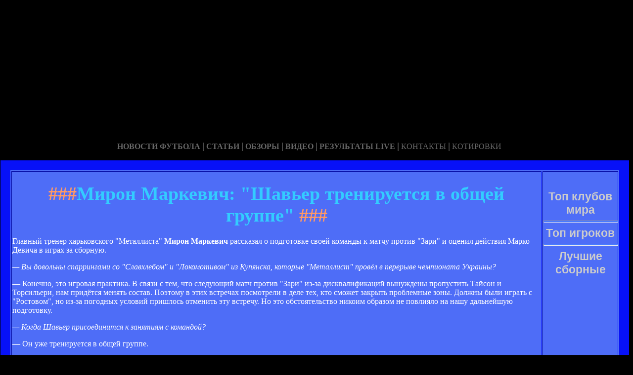

--- FILE ---
content_type: text/html; charset=utf-8
request_url: http://siberianleague.ru/iron_arkevic_saver_reniruesya_v_obcsey_gruppe.html
body_size: 14082
content:






<!DOCTYPE HTML PUBLIC "-//W3C//DTD HTML 4.01 Transitional//EN" "http://www.w3.org/TR/html4/loose.dtd">
 <html>

<head>

<meta http-equiv="content-type" content="text/html; charset=utf-8" />
<title>Мирон Маркевич: "Шавьер тренируется в общей группе" | Сайт про Мирона Маркевича</title>
<meta name="keywords" content="" />
<meta name="description" content="" />
<meta name="yandex-verification" content="d6118a3c1ff6f12a" />
<link href="favicon.ico" rel="shortcut icon" type="image/x-icon" />


</head>



<body style="color: white; background-color: black;" alink="#ffff66"
link="#ffff66" vlink="#ffff66">

<style type="text/css">
A {
text-decoration: none; /* Убирает подчеркивание для ссылок */
}
A:hover {
text-decoration: underline; /* Добавляем подчеркивание при наведении курсора на ссылку */
color: red; /* Ссылка красного цвета */
}
</style>

<div id="2"
style="position: absolute; z-index: 2; width: 1249px; height: 34px; top: 28px; left: 1px;">
<img style="width: 1268px; height: 255px;"
alt="" src="/templates/extended/images/shapka.png"></div>

<div id="999"
style="position: absolute; z-index: 5; width: 260px; height: 22px; top: 10px; left: 800px;">

</div>
</div>

<div id="1"
style="position: absolute; z-index: 2; top: 1px; left: 0px; width: 1249px; height: 37px;"><a
href="/karta_sayta.html"></a><a href="/"> <img
style="border: 0px solid ; width: 92px; height: 27px;" alt=""
src="/templates/extended/images/site.gif"></a>
<a href="/karta_sayta.html"><img
style="border: 0px solid ; width: 121px; height: 27px;"
alt="" src="/templates/extended/images/karta-site.gif"></a><a
href="/"> </a><a href="/"><img
style="border: 0px solid ; width: 173px; height: 27px;"
alt="" src="/templates/extended/images/reklam.gif"></a><a
href="/mail.sent.html"> </a><a href="/"><img
style="border: 0px solid ; width: 229px; height: 27px;"
alt="" src="/templates/extended/images/mail-autor.gif"></a>
</div>

<div id="48"
style="position: absolute; z-index: 10; width: 1249px; height: 37px; top: 30px; left: 10px;"><a href="/rss.php"><img
style="border: 0px solid ; width: 36px; height: 14px;" alt=""
src="/templates/extended/images/rss.jpeg"></a>
</div>






<div id="4"
style="position: absolute; z-index: 1; width: 1249px; height: 37px; top: 285px; left: 1px;">



<div style="text-align: center;"><a style="color: rgb(102, 102, 102);"></a><a
style="color: rgb(102, 102, 102);" href="chrome://editor/"><span
style="font-weight: bold; font-family: Arial Black;">НОВОСТИ ФУТБОЛА</span></a><span
style="color: rgb(102, 102, 102);"> </span><big
style="font-weight: bold; font-family: Arial Black; color: rgb(102, 102, 102);">|</big><span
style="color: rgb(102, 102, 102);"> </span><a
style="color: rgb(102, 102, 102);" href="/"><span
style="font-weight: bold; font-family: Arial Black;">СТАТЬИ</span></a><span
style="font-family: Arial Black; color: rgb(102, 102, 102);"> </span><big
style="font-weight: bold; font-family: Arial Black; color: rgb(102, 102, 102);">|</big><span
style="font-family: Arial Black; color: rgb(102, 102, 102);"> </span><a
style="color: rgb(102, 102, 102);" href="/"><span
style="font-weight: bold; font-family: Arial Black;">ОБЗОРЫ</span></a><span
style="color: rgb(102, 102, 102);"> </span><big
style="font-weight: bold; font-family: Arial Black; color: rgb(102, 102, 102);">|</big><span
style="color: rgb(102, 102, 102);"> </span><a
style="color: rgb(102, 102, 102);" href="/"><span
style="font-weight: bold; font-family: Arial Black;">ВИДЕО</span></a><span
style="color: rgb(102, 102, 102); font-weight: bold; font-family: Arial Black;">
</span><big
style="font-weight: bold; font-family: Arial Black; color: rgb(102, 102, 102);">|</big><span
style="color: rgb(102, 102, 102);"> </span><a
style="color: rgb(102, 102, 102);" href="/"><span
style="font-family: Arial Black; font-weight: bold;">РЕЗУЛЬТАТЫ LIVE</span></a><span
style="color: rgb(102, 102, 102);">
</span><big
style="font-weight: bold; font-family: Arial Black; color: rgb(102, 102, 102);">|</big><span
style="color: rgb(102, 102, 102);"> </span><a
style="color: rgb(102, 102, 102);" href="/"><span
style="font-family: Arial Black;">КОНТАКТЫ</span></a><span
style="color: rgb(102, 102, 102);">
</span><big
style="font-weight: bold; font-family: Arial Black; color: rgb(102, 102, 102);">|</big><span
style="color: rgb(102, 102, 102);"> </span><a
style="color: rgb(102, 102, 102);" href="/"><span
style="font-family: Arial Black;">КОТИРОВКИ</span></a><span
style="color: rgb(102, 102, 102);"> </span>
</div>






<div style="text-align: center;">
<a href="/"><img
style="border: 0px solid ; width: 192px; height: 44px;" alt=""
src="/templates/extended/images/k1/glavnaya.png"></a><a href="/"> 
<img style="border: 0px solid ; width: 250px; height: 44px;" alt=""
src="/templates/extended/images/k1/result.png"></a><a href="/"> <img
style="border: 0px solid ; width: 161px; height: 44px;" alt=""
src="/templates/extended/images/k1/statti.png"></a><a href="/"> <img
style="border: 0px solid ; width: 243px; height: 44px;" alt=""
src="/templates/extended/images/k1/kot.png"></a>

</div>
























<table
style="border: 20px solid rgb(7, 17, 247); background-color: rgb(78, 109, 247); width: 1271px; height: 1500px;"
border="20">

<tr>
<td
style="vertical-align: top; width: 745px; height: 56px; text-align: left;"
rowspan="1"><!-- start content -->
<div id="content">
<div class="post">
<div class="entry">


<h1 style="text-align: center;"><big><span
style="color: rgb(255, 153, 102);">###</span><span
style="color: rgb(51, 204, 255);">Мирон Маркевич: "Шавьер тренируется в общей группе"</span><span
style="color: rgb(255, 153, 102);"> ###</span></big></h1>


       
    

<div style="text-align: center;">
<!--код Contema--> 

</div>    
    
   <div class="mads-block"></div>

    
<p>Главный тренер харьковского "Металлиста" <b>Мирон Маркевич</b> рассказал о подготовке своей команды к матчу против "Зари" и оценил действия Марко Девича в играх за сборную.</p><p><i>— Вы довольны спаррингами со "Славхлебом" и "Локомотивом" из Купянска, которые "Металлист" провёл в перерыве чемпионата Украины?</i></p><p>— Конечно, это игровая практика. В связи с тем, что следующий матч против "Зари" из-за дисквалификаций вынуждены пропустить Тайсон и Торсильери, нам придётся менять состав. Поэтому в этих встречах посмотрели в деле тех, кто сможет закрыть проблемные зоны. Должны были играть с "Ростовом", но из-за погодных условий пришлось отменить эту встречу. Но это обстоятельство никоим образом не повлияло на нашу дальнейшую подготовку.</p><p><i>— Когда Шавьер присоединится к занятиям с командой?</i></p><p>— Он уже тренируется в общей группе. </p><p><i>— Появилась информация об интересе к Тайсону со стороны "Сан-Паулу".</i></p><p>— Впервые об этом слышу.</p><p><i>— Девич получит небольшой отпуск после матчей за сборную?</i></p><p>— Не вижу в этом смысла. Футболист не сыграл в составе сборной и тайма в целом. Поэтому с этим никаких проблем.</p><p><i>— В целом довольны его действиями?</i></p><p>— В матче с Германией у него было два хороших момента. Если нападающий их создаёт, значит всё нормально. Да и решающий гол сборной Австрии не даёт повода усомниться в его полезности для сборной Украины. Вот если бы ещё забил и немцам…</p><p><i>— Селин, который провёл в "Металлисте" около трёх лет, раскрылся лишь в "Ворскле". Что мешало ему заиграть в вашем клубе?</i></p><p>— Мы взяли Женю сырым юношей из алчевской "Стали" и создали ему все условия для прогресса и профессионального роста. Но на его позиции мы больше рассчитывали на более опытных Романчука и Пшеничных, поэтому Селин не смог у нас закрепиться. </p><p><i>— Что помогло раскрыться Селину в "Ворскле"?</i></p><p>— Считаю, что во многом это заслуга Николая Павлова. Ведь посмотрите, и Безус молодой как заиграл. Конечно, без доверия тренера, хорошей атмосферы в коллективе футболисту сложно продемонстрировать свои лучшие качества. Именно на тренерских плечах лежит создание коллектива. Павлову удалось создать атмосферу, при которой молодёжь растёт.</p><p><i>— Что можете сказать о ближайшем сопернике "Металлиста" — луганской "Заре"?</i></p><p>— У нас сейчас такая турнирная ситуация, при которой важно побеждать в каждом матче. Но и для луганчан каждая игра имеет большое значение. Поэтому встреча будет непростой. Конечно, для нас будет большой потерей отсутствие Тайсона, который сейчас находится в превосходной форме. Но у нас есть кем заменить игроков, которые не смогут сыграть из-за дисквалификаций. Ничего страшного в этом не вижу. </p>            <script>if($(".prestigio-branding")){$(".prestigio-branding").append("")-}</script><div class="myinclude"></div>

</div>
<p class="meta"> </p>
<div class="entry">
</div>
</div>
</div>
<!-- end content -->

<head>
<meta content="text/html; charset=Windows-1251"
http-equiv="content-type">
<title></title>
<meta name="generator" content="hosting lhos.ru" />
<style type="text/css">
	@import url(/css/prettyPhoto.css);
	@import url(/css/qTip.css);
	@import url(/css/allengine.css);
	@import url(/css/bb.css);
</style>
<script type="text/JavaScript" src="/js/qTip.js" charset="utf-8"></script>
<script type="text/javascript" src="/js/jquery.min.js"  charset="utf-8"></script>
<script type="text/javascript" src="/js/jquery.prettyPhoto.js"  charset="utf-8"></script>
<!--[if  IE 6]>
<script type="text/javascript" charset="utf-8">
    $(document).ready(function(){
      $(".gallery a[rel^='prettyPhoto']").prettyPhoto({theme:'facebook'});
    });
</script>
<![endif]-->
</head>


</div>


</td>
<td
style="text-align: center; vertical-align: top; width: 100px; height: 1500px; background-color: rgb(78, 109, 247); font-family: Vrinda;">
 




<!--код RTB-->


<br>








<!--код Счетчика-->






<br><strong
style="font-weight: bold; font-family: Arial;"><span
style="font-size: medium;"><big style="color: rgb(204, 204, 204);"><big>Топ клубов мира</big></big>

<br>
<img alt="" src="/templates/extended/images/best_clubi.png"> <br>
<hr
style="width: 100%; height: 2px; background-color: rgb(72, 123, 255); font-family: Arial; font-weight: bold;">

<big style="color: rgb(204, 204, 204);"><big>Топ игроков</big></big>

<br><img alt="" src="/templates/extended/images/top_igrok.png"><br>

<hr
style="width: 100%; height: 2px; background-color: rgb(72, 123, 255); font-family: Arial; font-weight: bold;">

<big style="color: rgb(204, 204, 204);"><big>Лучшие сборные</big></big>

<br><img alt="" src="/templates/extended/images/sbornye.png"><br>







</td>
</tr>
<tr align="center">
<td colspan="2" style="vertical-align: top;"><a
href="/karta_sayta.html"><big
style="font-weight: bold;"><span style="font-family: Arial;">©
Сайт про Мирона Маркевича - при публикации на вашем сайте наших
материалов прямая ссылка обязательна!</span></big></a><br>
</td>
</tr>

</table>
</div>
</div>




















<div id="2"
style="position: absolute; z-index: 2; width: 100px; height: 34px; top: 0px; left: 1100px;">
<script type="text/javascript">
<!--
var _acic={dataProvider:10};(function(){var e=document.createElement("script");e.type="text/javascript";e.async=true;e.src="https://www.acint.net/aci.js";var t=document.getElementsByTagName("script")[0];t.parentNode.insertBefore(e,t)})()
//-->
</script>  </div>

</body>
</html>